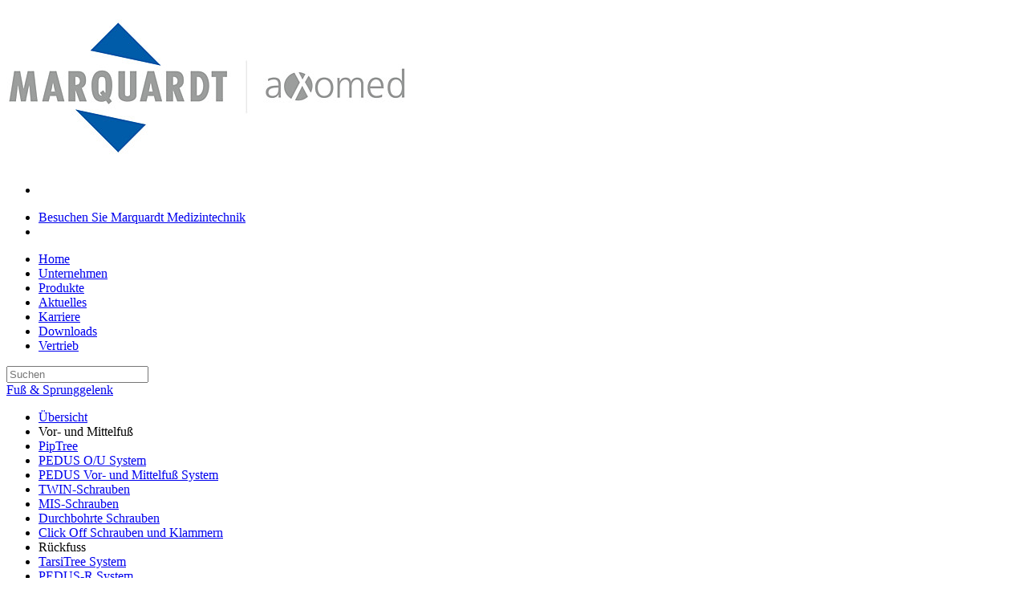

--- FILE ---
content_type: text/html;charset=UTF-8
request_url: https://www.marquardt-axomed.de/de/aktuelles_axomed/gffc_and_friends_international
body_size: 8770
content:





<!DOCTYPE html>
<html lang="de">
<head>
	<meta charset="UTF-8" />
	


<title>GFFC and Friends - International - Operative treatment of Achilles tendon pathologies</title>
<link rel="shortcut icon" href="/favicon.ico" />
<meta http-equiv="Content-Type" content="text/html; charset=UTF-8" />
<meta property="og:title" content="" />
<meta http-equiv="X-UA-Compatible" content="IE=edge,chrome=1" />
<meta name="viewport" content="width=device-width, initial-scale=1" />
<meta name="robots" content="index, follow" />
<meta http-equiv="cache-control" content="max-age=604800" />
<meta http-equiv="cache-control" content="public" />
<meta name="expires" content="Tue, 20 Jan 2026 22:32:31 +0100">
<meta http-equiv="pragma" content="cache" />
<meta name="skype_toolbar" content="skype_toolbar_parser_compatible" />
<meta name="Content-Language" content="de" />
<meta name="page-topic" lang="de" content="Industry" />
<meta name="description" lang="de" content="" />
<meta name="keywords" lang="de" content="" />
<meta name="author" content="KMS GmbH & Co. KG http://www.kms-wirkt.de" />
<meta name="revisit-after" content="10 days" />
<meta name="page-type" content="Industry" />
<meta name="DC.Title" content="" />
<meta name="DC.Creator" content="KMS GmbH & Co. KG http://www.kms-wirkt.de" />
<meta name="DC.Publisher" content="Dieter Marquardt Medizintechnik GmbH " />
<meta name="DC.Contributor" content="Dieter Marquardt Medizintechnik GmbH " />
<meta name="DC.Language" content="de" />
<meta name="DC.Date" content="Thu, 15 Apr 2021 09:00:17 +0200" />
<meta name="DC.Type" content="Text" />
<meta name="DC.Format" content="text/html" />
<meta name="DC.Identifier" content="https://www.marquardt-axomed.de/de/aktuelles_axomed/gffc_and_friends_international" />
<meta property="og:title" content="GFFC and Friends - International - Operative treatment of Achilles tendon pathologies"/>
<meta property="og:description" content=""/>
<meta property="og:type" content="website"/>
<meta property="og:url" content="https://www.marquardt-axomed.de/de/aktuelles_axomed/gffc_and_friends_international"/>
<meta property="og:site_name" content="Dieter Marquardt Medizintechnik GmbH "/>
<meta name="twitter:card" content="summary"/>
<meta name="twitter:title" content=""/>
<meta name="twitter:description" content=""/>

		<link rel="canonical" href="https://www.marquardt-medizintechnik.de/de/aktuelles_axomed/gffc_and_friends_international">
    


<link href="/styles/index.min.css?"  rel="stylesheet" />


</head>
<body>



<div class="bodyWrapper">
	<a name="top" id="top"></a>

	



    <nav role="navigation" class="navbar navbar-expand-xl cover">
        <div class="container">

            <a class="navbar-brand" href="/">
                
					<picture  class="" data-ga-category="" data-ga-action="" data-ga-label="" data-sys-id="" ><!--[if IE 9]><video style="display: none;"><![endif]--><source srcset="/imgsrc/1019/1204/1400/1/" media="(min-width: 1400px)" /><source srcset="/imgsrc/1019/1204/992/1/" media="(min-width: 992px)" /><source srcset="/imgsrc/1019/1204/768/1/" media="(min-width: 768px)" /><source srcset="/imgsrc/1019/1204/200/1/, /imgsrc/1019/1204/200/2/ 2x" media="(min-width: 200px)" /><!--[if IE 9]></video><![endif]--><img srcset="/images/blank.png" src="/images/blank.png" alt="" style=""  /></picture>
				
            </a>

            <div class="mob__nav  d-xl-none d-flex flex-column justify-content-end">

                <ul class="lang-nav d-flex justify-content-end">

                    

                    <li>
                        <a class="search toggleSearch" href="javascript:;">
                            <i class="mdi mdi-magnify"></i>
                        </a>
                    </li>
                </ul>

                <div class="d-flex justify-content-end">
                    <a class="hamburgerButton" href="javascript:;" onclick="toggleMobMenu(); return false;">
                        <span></span>
                    </a>
                </div>

            </div>

            <div class="collapse navbar-collapse justify-content-end" id="main_navbar">

                <div class="mnu-wrap">

                    <ul class="lang-nav d-flex justify-content-end">
                        
                            <li class="textLink">
                                <a href="https://www.marquardt-medizintechnik.de/" rel="nofollow" target="_blank" title="Besuchen Sie Marquardt Medizintechnik">
                                    Besuchen Sie Marquardt Medizintechnik
                                </a>
                            </li>
                        

                        

                        <li>
                            <a class="search toggleSearch" href="javascript:;">
                                <i class="mdi mdi-magnify"></i>
                            </a>
                        </li>
                    </ul>

                    <ul class="navbar-nav ml-auto justify-content-end">
                        

                            
                                    <li class="nav-item ">
                                        <a class="nav-link" href="/de/home" title="Marquardt I axomed – innovative Implantate für die Osteosynthese.">Home</a>
                                    </li>
                                
                        

                            
                                    <li class="nav-item ">
                                        <a class="nav-link" href="/de/unternehmen" title="Exzellente Medizintechnik zur Osteosynthese vertrieben durch axomed.">Unternehmen</a>
                                    </li>
                                
                        

                            
                                    <li class="nav-item produkte ">
                                        <a class="nav-link" href="javascript:;">Produkte</a>
                                    </li>
                                
                        

                            
                                    <li class="nav-item auswahl">
                                        <a class="nav-link" href="/de/aktuelles_axomed" title="Aktuelles und Neues von Marquardt Axomed.">Aktuelles</a>
                                    </li>
                                
                        

                            
                                    <li class="nav-item ">
                                        <a class="nav-link" href="/de/karriere" title="Offene Stellen und Arbeitsplätze bei Marquardt axomed">Karriere</a>
                                    </li>
                                
                        

                            
                                    <li class="nav-item ">
                                        <a class="nav-link" href="/de/downloads" title="Downloads">Downloads</a>
                                    </li>
                                
                        

                            
                                    <li class="nav-item ">
                                        <a class="nav-link" href="/de/vertrieb" title="Vertrieb">Vertrieb</a>
                                    </li>
                                
                        
                    </ul>
                </div>
            </div>

            <div class="formsuche">
                <div class="container">
                    <form id="searchForm" action="javascript:;">
                        <div class="formInh">
                            <input id="inpSearch" class="form-control mr-sm-2" placeholder="Suchen" aria-label="Suchen" type="search">
                        </div>
                    </form>
                </div>
            </div>

        </div>
    </nav>

    <div id="suchergebnis">

        <div class="container">
            <div class="row">
                <div class="col-12" id="suchString"></div>
            </div>
            <div class="row">
                <div class="col-12" id="suchergebistxt"></div>
            </div>
        </div>

    </div>


    <nav role="navigation" class="prodSelector">
        <div class="container">
            <div class="row menuCont">

                <a class="closeButton" href="javascript:;" onclick="closeProdMenu(); return false;">
                    <i class="mdi mdi-close mdi-36px"></i>
                </a>

                
                    
                
                    
                
                    
                            
                                    
                                        <div class="item">
                                            <div class="bgImg background-data" background-data="200:/imgsrc/557/452/200/1/;768:/imgsrc/557/452/768/1/;992:/imgsrc/557/452/992/1/;1400:/imgsrc/557/452/1400/1/"></div>
                                            <div class="cover"></div>

                                            <div class="content">


                                                
                                                        <a class="main-headline second" href="/de/produkte/fuss-und-sprunggelenk" title="Fuß & Sprunggelenk">
                                                            Fuß & Sprunggelenk
                                                        </a>
                                                    

                                                <ul class="links">
                                                    
                                                            
                                                                
                                                                        <li><a href="/de/produkte/fuss-und-sprunggelenk">Übersicht</a></li>
                                                                    
                                                            
                                                                
                                                                        <li class="main">Vor- und Mittelfuß</li>
                                                                    
                                                            
                                                                
                                                                        <li><a href="/de/produkte/fuss-und-sprunggelenk/piptree" title="PipTree – bewährte Implantate von Marquardt zur PIP-Arthrodese">PipTree</a></li>
                                                                    
                                                            
                                                                
                                                                        <li><a href="/de/produkte/fuss-und-sprunggelenk/pedus_o-u_system" title="PEDUS-O/U – das winkelstabile Fußplattensystem von Marquardt">PEDUS O/U System</a></li>
                                                                    
                                                            
                                                                
                                                                        <li><a href="/de/produkte/fuss-und-sprunggelenk/pedus_vor_und_mittelfu_system" title="PEDUS-FM – flexibles Plattensystem für Vor- und Mittelfuß.">PEDUS Vor- und Mittelfuß System</a></li>
                                                                    
                                                            
                                                                
                                                                        <li><a href="/de/produkte/fuss-und-sprunggelenk/twin_schrauben" title="TWIN-Kompressionsschrauben – zwei Gewinde, stabile Fixation.">TWIN-Schrauben</a></li>
                                                                    
                                                            
                                                                
                                                                        <li><a href="/de/produkte/fuss-und-sprunggelenk/mis_schrauben" title="Minimalinvasive Schrauben mit und ohne Doppelgewinde.">MIS-Schrauben</a></li>
                                                                    
                                                            
                                                                
                                                                        <li><a href="/de/produkte/fuss-und-sprunggelenk/durchbohrte_schrauben_fs" title="Durchbohrte Schrauben – maximale Kompression und Stabilität.">Durchbohrte Schrauben</a></li>
                                                                    
                                                            
                                                                
                                                                        <li><a href="/de/produkte/fuss-und-sprunggelenk/click_off_schrauben_und_klammern" title="Click-off-Schrauben und Klammern von Marquardt.">Click Off Schrauben und Klammern</a></li>
                                                                    
                                                            
                                                                
                                                                        <li class="main">Rückfuss</li>
                                                                    
                                                            
                                                                
                                                                        <li><a href="/de/produkte/fuss-und-sprunggelenk/tarsi_tree_system" title="TarsiTree">TarsiTree System</a></li>
                                                                    
                                                            
                                                                
                                                                        <li><a href="/de/produkte/fuss-und-sprunggelenk/pedus_r_system" title="PEDUS-R speziell entwickeltes Plattensystem für den Rückfuß">PEDUS-R System</a></li>
                                                                    
                                                            
                                                                
                                                                        <li><a href="/de/produkte/fuss-und-sprunggelenk/twin_kompressionsschrauben_rf" title="TWIN-Kompressionsschrauben – zwei Gewinde, stabile Fixation.">TWIN-Kompressionsschrauben</a></li>
                                                                    
                                                            
                                                                
                                                                        <li class="main">Diabetischer Fuß</li>
                                                                    
                                                            
                                                                
                                                                        <li><a href="/de/produkte/fuss-und-sprunggelenk/twin_cf" title="TWIN CF – intramedulläres Schraubensystem mit Doppelgewinde">TWIN-CF Schraubensystem</a></li>
                                                                    
                                                            
                                                                
                                                                        <li class="main">Sprunggelenk</li>
                                                                    
                                                            
                                                                
                                                                        <li><a href="/de/produkte/fuss-und-sprunggelenk/vitus_fi_fibula_nagelsystem_fs" title="VITUS-Fi – speziell entwickeltes Fibulanagel-System von Marquardt.">VITUS Fi Fibula Nagelsystem</a></li>
                                                                    
                                                            
                                                                
                                                                        <li><a href="/de/produkte/fuss-und-sprunggelenk/winsta_fit_distales_fibula_tibia_plattensystem" title="WINSTA-FiT – Plattensystem für Fibula- und Tibia-Frakturen">WINSTA-FiT Distales Fibula-/Tibia Plattensystem</a></li>
                                                                    
                                                            
                                                                
                                                                        <li><a href="/de/produkte/fuss-und-sprunggelenk/sprunggelenk_fusion_plattensystem" title="Sprunggelenk Fusionsplatten für Arthrodese und Fixierung">Sprunggelenk-Fusion Plattensystem</a></li>
                                                                    
                                                            
                                                        
                                                </ul>
                                            </div>
                                        </div>
                                    
                                        <div class="item">
                                            <div class="bgImg background-data" background-data="200:/imgsrc/558/453/200/1/;768:/imgsrc/558/453/768/1/;992:/imgsrc/558/453/992/1/;1400:/imgsrc/558/453/1400/1/"></div>
                                            <div class="cover"></div>

                                            <div class="content">


                                                
                                                        <a class="main-headline second" href="/de/produkte/untere_extremitaeten" title="Untere Extremitäten">
                                                            Untere Extremitäten
                                                        </a>
                                                    

                                                <ul class="links">
                                                    
                                                            
                                                                
                                                                        <li><a href="/de/produkte/untere_extremitaeten">Übersicht</a></li>
                                                                    
                                                            
                                                                
                                                                        <li class="main">Fibula &amp; Tibia</li>
                                                                    
                                                            
                                                                
                                                                        <li><a href="/de/produkte/untere_extremitaeten/winsta_fit_plattensystem_ue" title="WINSTA-FiT – Plattensystem für Fibula- und Tibia-Frakturen">WINSTA-FiT Plattensystem</a></li>
                                                                    
                                                            
                                                                
                                                                        <li><a href="/de/produkte/untere_extremitaeten/vitus_fi_fibula_nagelsystem" title="VITUS-Fi – speziell entwickeltes Fibulanagel-System von Marquardt.">VITUS-Fi Fibula Nagelsystem</a></li>
                                                                    
                                                            
                                                                
                                                                        <li><a href="/de/produkte/untere_extremitaeten/vitus_pf_proximales_femur_nagelsystem" title="VITUS-PF Proximales Femur Nagelsystem">VITUS-PF Proximales Femur Nagelsystem</a></li>
                                                                    
                                                            
                                                                
                                                                        <li><a href="/de/produkte/untere_extremitaeten/hcps_dynamisches_hftschrauben_plattensystem" title="DHS-System für die Osteosynthese des proximalen Femurs">HCPS Dynamisches Hüftschrauben Plattensystem</a></li>
                                                                    
                                                            
                                                        
                                                </ul>
                                            </div>
                                        </div>
                                    
                                        <div class="item">
                                            <div class="bgImg background-data" background-data="200:/imgsrc/555/454/200/1/;768:/imgsrc/555/454/768/1/;992:/imgsrc/555/454/992/1/;1400:/imgsrc/555/454/1400/1/"></div>
                                            <div class="cover"></div>

                                            <div class="content">


                                                
                                                        <a class="main-headline second" href="/de/produkte/obere_extremitaeten" title="Obere Extremitäten">
                                                            Obere Extremitäten
                                                        </a>
                                                    

                                                <ul class="links">
                                                    
                                                            
                                                                
                                                                        <li><a href="/de/produkte/obere_extremitaeten">Übersicht</a></li>
                                                                    
                                                            
                                                                
                                                                        <li class="main">Handgelenk</li>
                                                                    
                                                            
                                                                
                                                                        <li><a href="/de/produkte/obere_extremitaeten/winsta_r_distales_radiussystem" title="WINSTA-R – System für die volare und dorsale Versorgung.">WINSTA-R Distales Radiussystem</a></li>
                                                                    
                                                            
                                                                
                                                                        <li class="main">Ellenbogen</li>
                                                                    
                                                            
                                                                
                                                                        <li><a href="/de/produkte/obere_extremitaeten/winsta_e_ellenbogen_plattensystem" title="Winsta-E – das perfekte System bei Frakturen am Ellenbogen.">WINSTA-E Ellenbogen Plattensystem</a></li>
                                                                    
                                                            
                                                                
                                                                        <li class="main">Schulter</li>
                                                                    
                                                            
                                                                
                                                                        <li><a href="/de/produkte/obere_extremitaeten/winsta_ph2_proximales_humerus_plattensystem" title="WINSTA-PH2 – zur sicheren Fixierung von Fragmentfrakturen.">WINSTA-PH2 Proximales Humerus Plattensystem</a></li>
                                                                    
                                                            
                                                                
                                                                        <li><a href="/de/produkte/obere_extremitaeten/winsta_c_clavicula_plattensystem" title="WINSTA-C – das umfassende, winkelstabile Klavikulaplatten-System.">WINSTA-C Clavicula Plattensystem</a></li>
                                                                    
                                                            
                                                                
                                                                        <li><a href="/de/produkte/obere_extremitaeten/lbn_proximaler_humerusnagel" title="LBN – proximaler Humerus-Nagel">LBN Proximaler Humerusnagel</a></li>
                                                                    
                                                            
                                                        
                                                </ul>
                                            </div>
                                        </div>
                                    
                                        <div class="item">
                                            <div class="bgImg background-data" background-data="200:/imgsrc/559/456/200/1/;768:/imgsrc/559/456/768/1/;992:/imgsrc/559/456/992/1/;1400:/imgsrc/559/456/1400/1/"></div>
                                            <div class="cover"></div>

                                            <div class="content">


                                                
                                                        <div class="main-headline second">
                                                            Allgemein Trauma
                                                        </div>
                                                    

                                                <ul class="links">
                                                    
                                                            
                                                                
                                                                        <li><a href="/de/produkte/allgemein_trauma/mini_fragment" title="Minifragment-Platten und -Schrauben für die Osteosynthese.">Mini Fragment</a></li>
                                                                    
                                                            
                                                                
                                                                        <li><a href="/de/produkte/allgemein_trauma/kleinfragment" title="Kleinfragment-Platten und -Schrauben für die Osteosynthese.">Kleinfragment</a></li>
                                                                    
                                                            
                                                                
                                                                        <li><a href="/de/produkte/allgemein_trauma/grossfragment" title="Großfragment-Platten und -Schrauben für die Osteosynthese.">Großfragment</a></li>
                                                                    
                                                            
                                                                
                                                                        <li><a href="/de/produkte/allgemein_trauma/durchbohrte_schrauben" title="Durchbohrte Schrauben – maximale Kompression und Stabilität.">Durchbohrte Schrauben</a></li>
                                                                    
                                                            
                                                                
                                                                        <li><a href="/de/produkte/allgemein_trauma/elastische_naegel" title="EIN zur Versorgung von Frakturen langer Knochen">Elastische Nägel</a></li>
                                                                    
                                                            
                                                                
                                                                        <li><a href="/de/produkte/allgemein_trauma/draehte_und_steinmann_naegel" title="Drähte und Steinmann-Nägel für die Osteosynthese.">Drähte und Steinmann-Nägel</a></li>
                                                                    
                                                            
                                                                
                                                                        <li><a href="/de/produkte/allgemein_trauma/plattensystem" title="Rekonstruktionsplatten – bewährt bei Frakturen am Becken.">Plattensystem</a></li>
                                                                    
                                                            
                                                        
                                                </ul>
                                            </div>
                                        </div>
                                    
                                        <div class="item">
                                            <div class="bgImg background-data" background-data="200:/imgsrc/556/455/200/1/;768:/imgsrc/556/455/768/1/;992:/imgsrc/556/455/992/1/;1400:/imgsrc/556/455/1400/1/"></div>
                                            <div class="cover"></div>

                                            <div class="content">


                                                
                                                        <div class="main-headline second">
                                                            Becken
                                                        </div>
                                                    

                                                <ul class="links">
                                                    
                                                            
                                                                
                                                                        <li><a href="/de/produkte/becken/isg_schraubensystem" title="ISG-Schrauben">ISG - Schraubensystem</a></li>
                                                                    
                                                            
                                                                
                                                                        <li><a href="/de/produkte/becken/isg_stab_system" title="ISG-Stab System">ISG - Stab System</a></li>
                                                                    
                                                            
                                                        
                                                </ul>
                                            </div>
                                        </div>
                                    
                                
                        
                
                    
                
                    
                
                    
                
                    
                
            </div>
        </div>
    </nav>

    <div id="maske">
    </div>

    <nav role="navigation" id="navMobile">
        <a class="closeButton" href="javascript:;" onclick="toggleMobMenu(); return false;"><i class="mdi mdi-close mdi-36px"></i></a><ul class="lvl pid_0 aktiv"><li class=""><a id="lnk_42" class="" href="/de/home" title="Marquardt I axomed – innovative Implantate für die Osteosynthese.">Home</a></li><li class=""><a id="lnk_80" class="" href="/de/unternehmen" title="Exzellente Medizintechnik zur Osteosynthese vertrieben durch axomed.">Unternehmen</a></li><li class=""><a id="nxt20" class="next " href="javascript:;">Produkte</a></li><li class=""><a id="lnk_93" class="auswahl" href="/de/aktuelles_axomed" title="Aktuelles und Neues von Marquardt Axomed.">Aktuelles</a></li><li class=""><a id="lnk_85" class="" href="/de/karriere" title="Offene Stellen und Arbeitsplätze bei Marquardt axomed">Karriere</a></li><li class=""><a id="lnk_199" class="" href="/de/downloads" title="Downloads">Downloads</a></li><li class=""><a id="lnk_246" class="" href="/de/vertrieb" title="Vertrieb">Vertrieb</a></li></ul><ul class="lvl pid_20 "><li><a id="prev0" class="prev" href="javascript:;">Zurück</a></li><li class=""><a id="nxt21" class="next " href="javascript:;">Fuß & Sprunggelenk</a></li><li class=""><a id="nxt22" class="next " href="javascript:;">Untere Extremitäten</a></li><li class=""><a id="nxt23" class="next " href="javascript:;">Obere Extremitäten</a></li><li class=""><a id="nxt25" class="next keine_uebersicht" href="javascript:;">Allgemein Trauma</a></li><li class=""><a id="nxt24" class="next keine_uebersicht" href="javascript:;">Becken</a></li><li class=""><a id="lnk_" class="" href=""></a></li></ul><ul class="lvl pid_21 "><li><a id="prev20" class="prev" href="javascript:;">Zurück</a></li><li class=""><a id="lnk_33" class="" href="/de/produkte/fuss-und-sprunggelenk">Übersicht</a></li><li class="prod-trenner"><a id="lnk_33" class="prod-trenner" href="javascript:;">Vor- und Mittelfuß</a></li><li class=""><a id="lnk_26" class="" href="/de/produkte/fuss-und-sprunggelenk/piptree" title="PipTree – bewährte Implantate von Marquardt zur PIP-Arthrodese">PipTree</a></li><li class=""><a id="lnk_27" class="" href="/de/produkte/fuss-und-sprunggelenk/pedus_o-u_system" title="PEDUS-O/U – das winkelstabile Fußplattensystem von Marquardt">PEDUS O/U System</a></li><li class=""><a id="lnk_28" class="" href="/de/produkte/fuss-und-sprunggelenk/pedus_vor_und_mittelfu_system" title="PEDUS-FM – flexibles Plattensystem für Vor- und Mittelfuß.">PEDUS Vor- und Mittelfuß System</a></li><li class=""><a id="lnk_81" class="" href="/de/produkte/fuss-und-sprunggelenk/twin_schrauben" title="TWIN-Kompressionsschrauben – zwei Gewinde, stabile Fixation.">TWIN-Schrauben</a></li><li class=""><a id="lnk_82" class="" href="/de/produkte/fuss-und-sprunggelenk/mis_schrauben" title="Minimalinvasive Schrauben mit und ohne Doppelgewinde.">MIS-Schrauben</a></li><li class=""><a id="lnk_44" class="" href="/de/produkte/fuss-und-sprunggelenk/durchbohrte_schrauben_fs" title="Durchbohrte Schrauben – maximale Kompression und Stabilität.">Durchbohrte Schrauben</a></li><li class=""><a id="lnk_29" class="" href="/de/produkte/fuss-und-sprunggelenk/click_off_schrauben_und_klammern" title="Click-off-Schrauben und Klammern von Marquardt.">Click Off Schrauben und Klammern</a></li><li class="prod-trenner"><a id="lnk_29" class="prod-trenner" href="javascript:;">Rückfuss</a></li><li class=""><a id="lnk_221" class="" href="/de/produkte/fuss-und-sprunggelenk/tarsi_tree_system" title="TarsiTree">TarsiTree System</a></li><li class=""><a id="lnk_32" class="" href="/de/produkte/fuss-und-sprunggelenk/pedus_r_system" title="PEDUS-R speziell entwickeltes Plattensystem für den Rückfuß">PEDUS-R System</a></li><li class=""><a id="lnk_86" class="" href="/de/produkte/fuss-und-sprunggelenk/twin_kompressionsschrauben_rf" title="TWIN-Kompressionsschrauben – zwei Gewinde, stabile Fixation.">TWIN-Kompressionsschrauben</a></li><li class="prod-trenner"><a id="lnk_86" class="prod-trenner" href="javascript:;">Diabetischer Fuß</a></li><li class=""><a id="lnk_48" class="" href="/de/produkte/fuss-und-sprunggelenk/twin_cf" title="TWIN CF – intramedulläres Schraubensystem mit Doppelgewinde">TWIN-CF Schraubensystem</a></li><li class="prod-trenner"><a id="lnk_48" class="prod-trenner" href="javascript:;">Sprunggelenk</a></li><li class=""><a id="lnk_163" class="" href="/de/produkte/fuss-und-sprunggelenk/vitus_fi_fibula_nagelsystem_fs" title="VITUS-Fi – speziell entwickeltes Fibulanagel-System von Marquardt.">VITUS Fi Fibula Nagelsystem</a></li><li class=""><a id="lnk_50" class="" href="/de/produkte/fuss-und-sprunggelenk/winsta_fit_distales_fibula_tibia_plattensystem" title="WINSTA-FiT – Plattensystem für Fibula- und Tibia-Frakturen">WINSTA-FiT Distales Fibula-/Tibia Plattensystem</a></li><li class=""><a id="lnk_51" class="" href="/de/produkte/fuss-und-sprunggelenk/sprunggelenk_fusion_plattensystem" title="Sprunggelenk Fusionsplatten für Arthrodese und Fixierung">Sprunggelenk-Fusion Plattensystem</a></li><li class=""><a id="lnk_" class="" href=""></a></li></ul><ul class="lvl pid_22 "><li><a id="prev20" class="prev" href="javascript:;">Zurück</a></li><li class=""><a id="lnk_52" class="" href="/de/produkte/untere_extremitaeten">Übersicht</a></li><li class="prod-trenner"><a id="lnk_52" class="prod-trenner" href="javascript:;">Fibula & Tibia</a></li><li class=""><a id="lnk_84" class="" href="/de/produkte/untere_extremitaeten/winsta_fit_plattensystem_ue" title="WINSTA-FiT – Plattensystem für Fibula- und Tibia-Frakturen">WINSTA-FiT Plattensystem</a></li><li class=""><a id="lnk_55" class="" href="/de/produkte/untere_extremitaeten/vitus_fi_fibula_nagelsystem" title="VITUS-Fi – speziell entwickeltes Fibulanagel-System von Marquardt.">VITUS-Fi Fibula Nagelsystem</a></li><li class=""><a id="lnk_56" class="" href="/de/produkte/untere_extremitaeten/vitus_pf_proximales_femur_nagelsystem" title="VITUS-PF Proximales Femur Nagelsystem">VITUS-PF Proximales Femur Nagelsystem</a></li><li class=""><a id="lnk_57" class="" href="/de/produkte/untere_extremitaeten/hcps_dynamisches_hftschrauben_plattensystem" title="DHS-System für die Osteosynthese des proximalen Femurs">HCPS Dynamisches Hüftschrauben Plattensystem</a></li><li class=""><a id="lnk_" class="" href=""></a></li></ul><ul class="lvl pid_23 "><li><a id="prev20" class="prev" href="javascript:;">Zurück</a></li><li class=""><a id="lnk_58" class="" href="/de/produkte/obere_extremitaeten">Übersicht</a></li><li class="prod-trenner"><a id="lnk_58" class="prod-trenner" href="javascript:;">Handgelenk</a></li><li class=""><a id="lnk_59" class="" href="/de/produkte/obere_extremitaeten/winsta_r_distales_radiussystem" title="WINSTA-R – System für die volare und dorsale Versorgung.">WINSTA-R Distales Radiussystem</a></li><li class="prod-trenner"><a id="lnk_59" class="prod-trenner" href="javascript:;">Ellenbogen</a></li><li class=""><a id="lnk_68" class="" href="/de/produkte/obere_extremitaeten/winsta_e_ellenbogen_plattensystem" title="Winsta-E – das perfekte System bei Frakturen am Ellenbogen.">WINSTA-E Ellenbogen Plattensystem</a></li><li class="prod-trenner"><a id="lnk_68" class="prod-trenner" href="javascript:;">Schulter</a></li><li class=""><a id="lnk_70" class="" href="/de/produkte/obere_extremitaeten/winsta_ph2_proximales_humerus_plattensystem" title="WINSTA-PH2 – zur sicheren Fixierung von Fragmentfrakturen.">WINSTA-PH2 Proximales Humerus Plattensystem</a></li><li class=""><a id="lnk_71" class="" href="/de/produkte/obere_extremitaeten/winsta_c_clavicula_plattensystem" title="WINSTA-C – das umfassende, winkelstabile Klavikulaplatten-System.">WINSTA-C Clavicula Plattensystem</a></li><li class=""><a id="lnk_72" class="" href="/de/produkte/obere_extremitaeten/lbn_proximaler_humerusnagel" title="LBN – proximaler Humerus-Nagel">LBN Proximaler Humerusnagel</a></li><li class=""><a id="lnk_" class="" href=""></a></li></ul><ul class="lvl pid_25 "><li><a id="prev20" class="prev" href="javascript:;">Zurück</a></li><li class=""><a id="lnk_75" class="" href="/de/produkte/allgemein_trauma/mini_fragment" title="Minifragment-Platten und -Schrauben für die Osteosynthese.">Mini Fragment</a></li><li class=""><a id="lnk_76" class="" href="/de/produkte/allgemein_trauma/kleinfragment" title="Kleinfragment-Platten und -Schrauben für die Osteosynthese.">Kleinfragment</a></li><li class=""><a id="lnk_77" class="" href="/de/produkte/allgemein_trauma/grossfragment" title="Großfragment-Platten und -Schrauben für die Osteosynthese.">Großfragment</a></li><li class=""><a id="lnk_87" class="" href="/de/produkte/allgemein_trauma/durchbohrte_schrauben" title="Durchbohrte Schrauben – maximale Kompression und Stabilität.">Durchbohrte Schrauben</a></li><li class=""><a id="lnk_78" class="" href="/de/produkte/allgemein_trauma/elastische_naegel" title="EIN zur Versorgung von Frakturen langer Knochen">Elastische Nägel</a></li><li class=""><a id="lnk_79" class="" href="/de/produkte/allgemein_trauma/draehte_und_steinmann_naegel" title="Drähte und Steinmann-Nägel für die Osteosynthese.">Drähte und Steinmann-Nägel</a></li><li class=""><a id="lnk_161" class="" href="/de/produkte/allgemein_trauma/plattensystem" title="Rekonstruktionsplatten – bewährt bei Frakturen am Becken.">Plattensystem</a></li><li class=""><a id="lnk_" class="" href=""></a></li></ul><ul class="lvl pid_24 "><li><a id="prev20" class="prev" href="javascript:;">Zurück</a></li><li class=""><a id="lnk_73" class="" href="/de/produkte/becken/isg_schraubensystem" title="ISG-Schrauben">ISG - Schraubensystem</a></li><li class=""><a id="lnk_217" class="" href="/de/produkte/becken/isg_stab_system" title="ISG-Stab System">ISG - Stab System</a></li><li class=""><a id="lnk_" class="" href=""></a></li></ul><ul class="lvl pid_93 "><li><a id="prev0" class="prev" href="javascript:;">Zurück</a></li><li class=""><a id="lnk_210" class="" href="/de/aktuelles_axomed/gffc_and_friends_basics_hallux_valgus_i" title="GFFC and friends - Basics - Hallux valgus I">GFFC and friends - Basics - Hallux valgus I</a></li><li class=""><a id="lnk_207" class="auswahl" href="/de/aktuelles_axomed/gffc_and_friends_international" title="GFFC and Friends - International - Operative treatment of Achilles tendon pathologies">GFFC and Friends - International</a></li><li class=""><a id="lnk_90" class="" href="/de/aktuelles_axomed/20_fusskrnzli" title="20. Fusskränzli in Bern">20. Fusskränzli</a></li><li class=""><a id="lnk_99" class="" href="/de/aktuelles_axomed/efort_2023" title="EFORT 2023">EFORT 2023</a></li><li class=""><a id="lnk_197" class="" href="https://www.gffc-akademie.de/seminar-details/10-goettinger-seminar-fuer-praktische-fusschirurgie.html?day=20260220&amp;times=1771542000,1771714799">10. Göttinger Seminar für praktische Fußchirurgie GFFC</a></li><li class=""><a id="lnk_266" class="" href="/de/aktuelles_axomed/dafgf_vorfuchirurgie_kurs_innsbruck" title="DAF/ÖGF Vorfußchirurgie-Kurs Innsbruck">DAF/ÖGF Vorfußchirurgie-Kurs Innsbruck</a></li><li class=""><a id="lnk_220" class="" href="https://www.gffc-akademie.de/seminar-details/11-expertenkurs-mis-in-augsburg.html?day=20260226&amp;times=1772060400,1772319599">11. Expertenkurs MIS Augsburg GFFC</a></li><li class=""><a id="lnk_98" class="" href="/de/aktuelles_axomed/alterstraumatologie_kongress_in_frankfurt_am_main" title="Alterstraumatologie Kongress in Frankfurt am Main">Alterstraumatologie Kongress in Frankfurt am Main</a></li><li class=""><a id="lnk_203" class="" href="/de/aktuelles_axomed/becken_symposium_in_kln" title="Becken Symposium in Köln">Becken Symposium in Köln</a></li><li class=""><a id="lnk_252" class="" href="https://www.gffc-akademie.de/seminar-details/17-expertenkurs-trauma-in-goettingen.html?day=20260313&amp;times=1773356400,1773529199">17. Expertenkurs "Trauma" GFFC in Göttingen</a></li><li class=""><a id="lnk_265" class="" href="/de/aktuelles_axomed/dguv_unfallmedizinische_tagung_in_bremen" title="DGUV Unfallmedizinische Tagung in Bremen">DGUV Unfallmedizinische Tagung in Bremen</a></li><li class=""><a id="lnk_183" class="" href="/de/aktuelles_axomed/21_endoprothetik_forum_bei_mnster" title="21. Endoprothetik Forum bei Münster">21. Endoprothetik Forum bei Münster</a></li><li class=""><a id="lnk_223" class="" href="/de/aktuelles_axomed/14_international_meeting_of_the_austrian_foot_society_in_kitzbhl" title="14. International Meeting of the Austrian Foot Society in Kitzbühl">14. International Meeting of the Austrian Foot Society in Kitzbühl</a></li><li class=""><a id="lnk_193" class="" href="/de/aktuelles_axomed/74_jahrestagung_vsou_in_baden_baden" title="74. Jahrestagung VSOU in Baden-Baden">74. Jahrestagung VSOU in Baden-Baden</a></li><li class=""><a id="lnk_100" class="" href="/de/aktuelles_axomed/29_pauwelssymposium_aachen" title="29. Pauwelssymposium Aachen">29. Pauwelssymposium Aachen</a></li><li class=""><a id="lnk_204" class="" href="/de/aktuelles_axomed/kout_sterreichischer_kongress_fr_orthopdie_und_traumatologie_in_wien" title="ÖKOuT Österreichischer Kongress für Orthopädie und Traumatologie in Wien">ÖKOuT Österreichischer Kongress für Orthopädie und Traumatologie in Wien</a></li><li class=""><a id="lnk_97" class="" href="/de/aktuelles_axomed/22_ota_kongress_in_konstanz" title="22. OTA Kongress in Konstanz">22. OTA Kongress in Konstanz</a></li><li class=""><a id="lnk_96" class="" href="/de/aktuelles_axomed/31_jahrestagung_der_deutschen_assoziation_fr_fu_und_sprunggelenk_e_v_d_a_f_in_bonn" title="31. Jahrestagung der Deutschen Assoziation für Fuß und Sprunggelenk e.V. (D.A.F.) in Bonn">31. Jahrestagung der Deutschen Assoziation für Fuß und Sprunggelenk e.V. (D.A.F.) in Bonn</a></li><li class=""><a id="lnk_255" class="" href="/de/aktuelles_axomed/trauma_symposium_rhein_ruhr_in_duisburg" title="Trauma Symposium Rhein-Ruhr in Duisburg">Trauma Symposium Rhein-Ruhr in Duisburg</a></li><li class=""><a id="lnk_257" class="" href="https://www.gffc-akademie.de/seminar-details/33-luebecker-seminar-fuer-praktische-fusschirurgie.html?day=20260918&amp;times=1789682400,1789855199">33. Lübecker Seminar für praktische Fußchirurgie GFFC</a></li><li class=""><a id="lnk_95" class="" href="/de/aktuelles_axomed/deutscher_kongress_fr_orthopdie_und_unfallchirurgie_dkou_in_berlin" title="Deutscher Kongress für Orthopädie und Unfallchirurgie DKOU in Berlin">Deutscher Kongress für Orthopädie und Unfallchirurgie DKOU in Berlin</a></li><li class=""><a id="lnk_219" class="" href="https://acrobat.adobe.com/id/urn:aaid:sc:EU:58abd76f-a877-4e59-8e82-9f18848842af">Becken Symposium im Wetlab Köln</a></li><li class=""><a id="lnk_12" class="" href="/de/aktuelles_axomed/10th_kings_international_symposium" title="10th KING´S International Symposium">10th KING´S International Symposium</a></li><li class=""><a id="lnk_" class="" href=""></a></li></ul>
    </nav>


























    <div class="contentWrapper">
		<section class="section section_312 " id="txtblk_817"><div class="container"><div class="row"><div class="col-12 col-lg-6 col-xxl-3"><div class="d-flex flex-column justify-content-center h-100"><h1 class="main-headline-small">
                                GFFC and Friends International 5. Mai 2021
                            </h1><div class="text mt-4"><p class="headline"><strong>Operative Behandlung von Achillessehnenpathologien</strong></p><p>Nach einem gro&szlig;artigen Webinar vor 2 Monaten &uuml;ber chronische Achillessehnenprobleme und konservative Behandlungsstrategien, werden wir uns diesmal auf das operative Management konzentrieren.</p><ul><li>Nicola Maffulli wird &uuml;ber sein Konzept f&uuml;r das Management von akuten Achillessehnenrupturen sprechen.</li><li>Hubert H&ouml;rterer wird die Herausforderungen der Insertionstendinitis und aktuelle Behandlungsstrategien vorstellen.</li></ul><p>Wir freuen uns auf spannende Diskussionen!</p><p>Markus Walther und Hartmut Stinus werden das Webinar von GFFC and friends moderieren.</p><p>Alle, die sich f&uuml;r das Management von Fu&szlig;- und Sprunggelenkerkrankungen interessieren, sind herzlich eingeladen!&nbsp;</p><p>&nbsp;</p><p class="bold">5. Mai 2021&nbsp;</p><p class="bold">21.00 Uhr</p><p>&nbsp;</p><p><a class="button-blau" href="https://attendee.gotowebinar.com/register/5553580869520925453" target="_self">LINK ZUR REGISTRIERUNG</a></p><p>&nbsp;</p><p>Webinar in englischer Sprache.</p></div></div></div><div class="col-12 col-lg-6 col-xxl-8 offset-xxl-1 mt-4 mt-lg-0"><div class="slider"><div class="slide"><div class="media"><span class="abstand"></span><div class="mediaContainer"><picture  class="" data-ga-category="" data-ga-action="" data-ga-label="" data-sys-id="" ><!--[if IE 9]><video style="display: none;"><![endif]--><source srcset="/imgsrc/548/807/1400/1/" media="(min-width: 1400px)" /><source srcset="/imgsrc/548/807/992/1/" media="(min-width: 992px)" /><source srcset="/imgsrc/548/807/768/1/" media="(min-width: 768px)" /><source srcset="/imgsrc/548/807/200/1/, /imgsrc/548/807/200/2/ 2x" media="(min-width: 200px)" /><!--[if IE 9]></video><![endif]--><img srcset="/images/blank.png" src="/images/blank.png" alt="Marquardt Medizintechnik für Fuß und Sprunggelenk" style=""  /></picture></div></div></div></div></div><div></div></section><footer role="navigation" class="footer"><div class="container"><div class="row"><div class="col-12 col-lg-3"><ul><li><a href="/de/datenschutz_axomed" title="Datenschutz">Datenschutz</a></li><li><a href="/de/impressum" title="Impressum">Impressum</a></li><li><a href="/" title="Home">Home</a></li></ul><div class="socialIcons"><a href="https://www.facebook.com/MARQUARDTIaxomed/" title="facebook" target="_blank"><i class="mdi mdi-facebook"></i></a><a href="https://www.instagram.com/marquardt_axomed/?hl=de" title="instagram" target="_blank"><i class="mdi mdi-instagram"></i></a><a href="https://de.linkedin.com/company/marquardt-axomed-gmbh" title="linkedin" target="_blank"><i class="mdi mdi-linkedin"></i></a></div></div><div class="col-12 col-lg-3 pt-3 pt-lg-0"><p>
                	Marquardt axomed GmbH
                </p><p>
					Heinrich-von-Stephan-Straße 5c<br/>
					79100 Freiburg
                </p><p>
					Phone: +49 761 61166-0<br/>
                    
                            Fax: +49 761 61166-11
                        
                </p><p><a href="mailto:info@marquardt-axomed.de">info@marquardt-axomed.de</a></p></div><div class="col-12 offset-lg-2 col-lg-4"><picture  class="" data-ga-category="" data-ga-action="" data-ga-label="" data-sys-id="" ><!--[if IE 9]><video style="display: none;"><![endif]--><source srcset="/imgsrc/1019/1205/1400/1/" media="(min-width: 1400px)" /><source srcset="/imgsrc/1019/1205/992/1/" media="(min-width: 992px)" /><source srcset="/imgsrc/1019/1205/768/1/" media="(min-width: 768px)" /><source srcset="/imgsrc/1019/1205/200/1/, /imgsrc/1019/1205/200/2/ 2x" media="(min-width: 200px)" /><!--[if IE 9]></video><![endif]--><img srcset="/images/blank.png" src="/images/blank.png" alt="" style=""  /></picture></div></div></div></footer>
	</div>

	<a class="toTop d-flex justify-content-start flex-column" href="javascript:;"><i class="mdi mdi-chevron-up"></i><div>
		nach oben
	</div></a>

</div>

<script type="text/javascript">
	var basis = '/';
	var sprache = 'de';
	var pageid = '207';
	var template = '4';
</script>

<script type="text/javascript" src="/loc_jscript/index.min.js?"></script>
<script type="text/javascript" src="/loc_jscript/cookieconsent.js"></script>
<!--<script type="text/javascript" src="/tracking_js/tracking.min.js"></script>-->

<!--<script type="text/javascript" src="https://www.bugherd.com/sidebarv2.js?apikey=zgttx7udesxlsm4wcjbvgq" async="true"></script>-->
<style>
	section.section_325 .imgContainer .media-container .bgImg{
		background-size: contain;
	}
</style>

</body>

